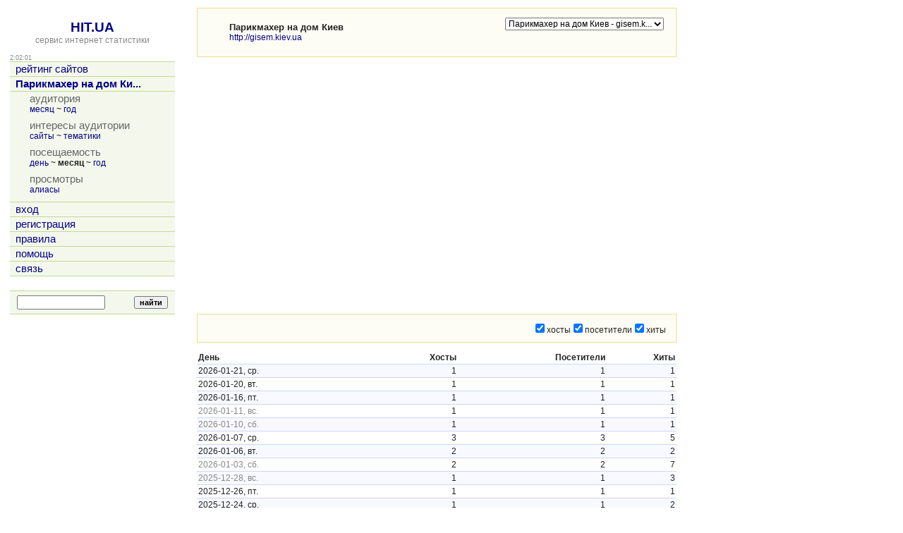

--- FILE ---
content_type: text/html; charset=utf-8
request_url: https://hit.ua/site_stat_day/30452
body_size: 9597
content:
<html>

<head>
<title>Посещаемость за месяц, сайт &quot;Парикмахер на дом Киев&quot; @ HIT.UA</title>
<link href="/index.css" type="text/css" rel="stylesheet">
<link href="/favicon.ico" rel="shortcut icon"> 
<meta http-equiv="content-type" content="text/html; charset=utf-8">
<meta http-equiv="content-language" content="ru">
<link rel="bookmark" title="Статистика сайта Парикмахер на дом Киев (http://gisem.kiev.ua) @ HIT.UA" href="/site_view/30452">
<link rel="start" id="browse_start" href="/site_view/30452">
<link rel="up" id="browse_up" href="/site_stat_hour/30452">
<link rel="down" id="browse_down" href="/site_stat_week/30452">
<script src='/js/chart.js' charset='utf-8' type='text/javascript'></script>
<script src='/js/main.js' charset='utf-8' type='text/javascript'></script>
<script type='text/javascript'>
if (window.top != window.self) window.top.location = window.self.location;
var time_diff = (new Date()).getTime() - 1769047319 * 1000;
</script>
</head>

<body onload='initBody()'>

<!-- hit.ua invisible part -->
<a href='https://hit.ua/?x=2' target='_blank'>
<script language="javascript" type="text/javascript">
Cd=document;Cr="&"+Math.random();Cp="&s=1";
Cd.cookie="b=b";if(Cd.cookie)Cp+="&c=1";
Cp+="&t="+(new Date()).getTimezoneOffset();
if(self!=top)Cp+="&f=1";
</script>
<script language="javascript1.1" type="text/javascript">
if(navigator.javaEnabled())Cp+="&j=1";
</script>
<script language="javascript1.2" type="text/javascript">
if(typeof(screen)!='undefined')Cp+="&w="+screen.width+"&h="+
screen.height+"&d="+(screen.colorDepth?screen.colorDepth:screen.pixelDepth);
</script>
<script language="javascript" type="text/javascript">
Cd.write("<sc"+"ript src='//c.hit.ua/hit?i=2&g=0&x=3"+Cp+Cr+
"&r="+escape(Cd.referrer)+"&u="+escape(window.location.href)+"'></sc"+"ript>");
</script>
<noscript>
<img src='//c.hit.ua/hit?i=2&amp;g=0&amp;x=2' border='0'/>
</noscript></a>
<!-- / hit.ua invisible part -->

<table width='100%' height='100%'>
<tr><td width=240 valign=top class=noprint>
<table width='100%' height='100%'><tr><td align=center valign=top>
&nbsp;<br>
<a href='/' class=title>HIT.UA</a><br>
<a href='/'><span class=gray>сервис интернет статистики</span></a>
<p>
<table width='100%' cellpadding=0 cellspacing=0><tr>
 <td class=small id=g_time>2:01:59</td>
 <td class=small align=right></td>
</tr></table>
<table width='100%' class=menu cellspacing=0 cellpadding=0 border=0>
<tr><td><a href='/' title='рейтинг сайтов'>рейтинг сайтов</a></td></tr>
<tr><td><a href='/site_view/30452' title='Парикмахер на дом Киев'><b>Парикмахер на дом Ки...</b></a></td></tr>
<tr><td><table cellspacing=0 cellpadding=0>
<tr class=name><td>аудитория</td></tr>
<tr><td class='td_3'><a href='/site_audit/30452' title='месяц'>месяц</a> ~ <a href='/site_audit_week/30452' title='год'>год</a></td></tr>
<tr class=delim><td></td></tr><tr class=name><td>интересы аудитории</td></tr>
<tr><td class='td_3'><a href='/site_intersect/30452' title='сайты'>сайты</a> ~ <a href='/site_theme/30452' title='тематики'>тематики</a></td></tr>
<tr class=delim><td></td></tr><tr class=name><td>посещаемость</td></tr>
<tr><td class='td_3'><a href='/site_stat_hour/30452' title='день'>день</a> ~ <b title='месяц'>месяц</b> ~ <a href='/site_stat_week/30452' title='год'>год</a></td></tr>
<tr class=delim><td></td></tr><tr class=name><td>просмотры</td></tr>
<tr><td class='td_3'><a href='/site_url_host/30452' title='алиасы'>алиасы</a></td></tr>
<tr class=delim><td></td></tr></table>
</td></tr><tr><td><a href='/login' title='вход'>вход</a></td></tr>
<tr><td><a href='/register' title='регистрация'>регистрация</a></td></tr>
<tr><td><a href='/rules' title='правила'>правила</a></td></tr>
<tr><td><a href='/help' title='помощь'>помощь</a></td></tr>
<tr><td><a href='/link' title='связь'>связь</a></td></tr>

<tr class=last><td>&nbsp;</td></tr>
</table>

<table class=group_menu width='100%'><tr><td class=group_menu_td>
<table cellspacing=0 cellpadding=0 width='100%'><tr>
<form action='/theme'>
<td><input type=text name=s value='' style='width: 125px;'></td>
<td align=right><input type=submit value='найти' class=index_button></td>
</form>
</tr></table>
</td></tr></table>

</td></tr><tr><td align=center style='padding-top: 16px' valign=bottom>

<p>
<!-- hit.ua visible part -->
<script language="javascript" type="text/javascript">
document.write("<table cellpadding='0' cellspacing='0' border='0' style='display: inline'><tr><td><div style='width: 86px; height: 13px; padding: 0px; margin: 0px; border: solid #f6db88 1px; background-color: #fefdf5'><a href='https://hit.ua/site_view/" + hitua.site_id + "' style='float: left; padding: 1px; font: bold 9px tahoma; text-decoration: none; color: #999' title='hit.ua - сервис интернет статистики'>HIT.UA</a><div style='padding: 1px; float: right; text-align: right; font: 9px tahoma; color: #999' title='hit.ua: посетителей за сегодня'>" + hitua.uid_count + "</div></div></td></tr></table>");
</script>
<!-- / hit.ua visible part -->
</td></tr></table>
</td><td width=20>&nbsp;</td><td valign=top>
<table width=680 class=group><tr><td class=group_td>
<table width=100% height=48><tr><td width=24><img src='/icon/30452' width=16 height=16 border=0 alt='Парикмахер на дом Киев'></td><td>
<strong title='Парикмахер на дом Киев'>Парикмахер на дом Киев</strong><br>
<a href='http://gisem.kiev.ua' title='http://gisem.kiev.ua' target=_blank>http://gisem.kiev.ua</a>
</td><td width=20>&nbsp;</td><td align=right valign=top>
<table cellpadding=0 cellspacing=0><tr><td>
<form action='/site_stat_day'>
<select class=noprint name=x onchange='document.location = "/site_stat_day/" + this.options[this.selectedIndex].value + "";'><option value=30452 selected title='Парикмахер на дом Киев - gisem.kiev.ua'>Парикмахер на дом Киев - gisem.k...</select>
</form>
</td><td>

</td></tr></table>

</td></tr></table>
</td></tr></table>
<p>

<table cellpadding=0 cellspacing=0><tr><td>

<div id=chartdiv></div>

<script type='text/javascript'>
renderChart("MSLine.swf", 680, 340, "chart", "/site_stat_day?xml=1&x=30452&f=0");
</script>

<script type='text/javascript'>
function updateChart()
{
	var f = document.forms['select_chart'];
	if (f)
	{
		var mask = 0;
		for (var i = 0; i < f.elements.length; i++)
		{
			if (f.elements[i].checked) mask |= 1 << i;
		}
		var chart = getChartFromId('chartid');
		if (chart && chart.setDataURL)
		{
			chart.setDataURL(escape('/site_stat_day/30452?xml=1&f=0&y=0&mask=' + mask));
		}
	}
}
</script>

<div class=noprint>
<p>
<table width=100% class=group><tr><td align=right class=group_td>
<form name=select_chart>
<input type=checkbox onclick='updateChart()' checked>хосты<input type=checkbox onclick='updateChart()' checked>посетители<input type=checkbox onclick='updateChart()' checked>хиты
</form>
</td></tr></table>
</div>

<p>
<table width='100%' class=box cellspacing=0 cellpadding=2>
<tr>
 <th align=left>День</th>
 <th align=right>Хосты</th>
 <th align=right>Посетители</th>
 <th align=right>Хиты</th>
</tr>
<tr class=tr0>
 <td>2026-01-21, ср.</td>
 <td align=right>1</td>
 <td align=right>1</td>
 <td align=right>1</td>
</tr>
<tr class=tr1>
 <td>2026-01-20, вт.</td>
 <td align=right>1</td>
 <td align=right>1</td>
 <td align=right>1</td>
</tr>
<tr class=tr0>
 <td>2026-01-16, пт.</td>
 <td align=right>1</td>
 <td align=right>1</td>
 <td align=right>1</td>
</tr>
<tr class=tr1>
 <td><span class='gray'>2026-01-11, вс.</span></td>
 <td align=right>1</td>
 <td align=right>1</td>
 <td align=right>1</td>
</tr>
<tr class=tr0>
 <td><span class='gray'>2026-01-10, сб.</span></td>
 <td align=right>1</td>
 <td align=right>1</td>
 <td align=right>1</td>
</tr>
<tr class=tr1>
 <td>2026-01-07, ср.</td>
 <td align=right>3</td>
 <td align=right>3</td>
 <td align=right>5</td>
</tr>
<tr class=tr0>
 <td>2026-01-06, вт.</td>
 <td align=right>2</td>
 <td align=right>2</td>
 <td align=right>2</td>
</tr>
<tr class=tr1>
 <td><span class='gray'>2026-01-03, сб.</span></td>
 <td align=right>2</td>
 <td align=right>2</td>
 <td align=right>7</td>
</tr>
<tr class=tr0>
 <td><span class='gray'>2025-12-28, вс.</span></td>
 <td align=right>1</td>
 <td align=right>1</td>
 <td align=right>3</td>
</tr>
<tr class=tr1>
 <td>2025-12-26, пт.</td>
 <td align=right>1</td>
 <td align=right>1</td>
 <td align=right>1</td>
</tr>
<tr class=tr0>
 <td>2025-12-24, ср.</td>
 <td align=right>1</td>
 <td align=right>1</td>
 <td align=right>2</td>
</tr>
<tr class=tr1>
 <td><span class='gray'>2025-12-21, вс.</span></td>
 <td align=right>1</td>
 <td align=right>1</td>
 <td align=right>1</td>
</tr>

</table>

</td></tr></table>
</td></tr>
</table>

<!-- hit.ua poll -->
<script language="javascript" type="text/javascript">
Cd=document;Cd.cookie="b=b";if(Cd.cookie)Cd.write("<sc"+
"ript language='javascript' type='text/javascript' src="+
"'//c.hit.ua/poll?i=2&c=1&"+Math.random()+"'></sc"+"ript>");
</script>
<!-- / hit.ua poll -->

</body>

</html>


--- FILE ---
content_type: application/x-javascript
request_url: https://c.hit.ua/hit?i=2&g=0&x=3&s=1&c=1&t=0&w=1280&h=720&d=24&0.33280633034087925&r=&u=https%3A//hit.ua/site_stat_day/30452
body_size: 332
content:
if (typeof(hitua) != 'object') var hitua = new Object();
hitua.site_id = 2;
hitua.host_count = 299; hitua.hit_count = 538; hitua.uid_count = 300; hitua.online_count = 25;
hitua.poll_sex = 0; hitua.poll_age = 0; hitua.favor_mask = 0; hitua.country_id = 220; hitua.region_id = 0;
if (hitua.draw) hitua.draw();
